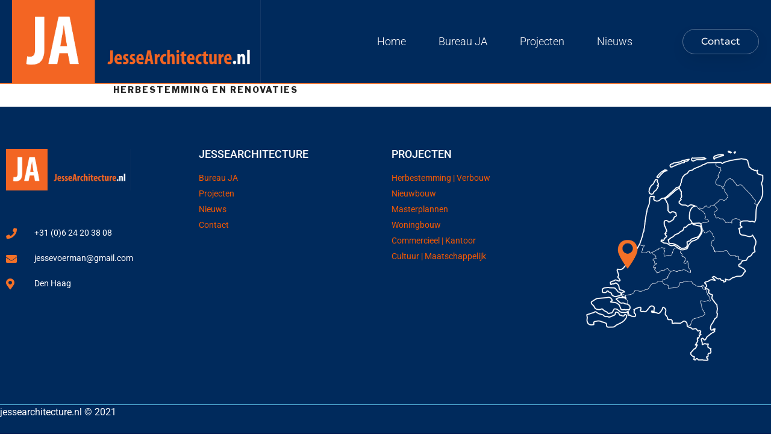

--- FILE ---
content_type: text/css
request_url: https://www.jessearchitecture.nl/wp-content/uploads/elementor/css/post-746.css?ver=1768943844
body_size: -57
content:
.elementor-kit-746{--e-global-color-primary:#002A5C;--e-global-color-secondary:#66D1F6;--e-global-color-text:#7A7A7A;--e-global-color-accent:#F47127;--e-global-color-6a6d1bd4:#6EC1E4;--e-global-color-62ba746d:#54595F;--e-global-color-4b49efe9:#61CE70;--e-global-color-2127f887:#23A455;--e-global-color-1c403d24:#000;--e-global-color-288014da:#FFF;--e-global-typography-primary-font-family:"Roboto";--e-global-typography-primary-font-weight:600;--e-global-typography-secondary-font-family:"Roboto Slab";--e-global-typography-secondary-font-weight:400;--e-global-typography-text-font-family:"Roboto";--e-global-typography-text-font-weight:400;--e-global-typography-accent-font-family:"Roboto";--e-global-typography-accent-font-weight:500;}.elementor-kit-746 e-page-transition{background-color:#FFBC7D;}.elementor-section.elementor-section-boxed > .elementor-container{max-width:1500px;}.e-con{--container-max-width:1500px;}{}h1.entry-title{display:var(--page-title-display);}@media(max-width:1024px){.elementor-section.elementor-section-boxed > .elementor-container{max-width:1024px;}.e-con{--container-max-width:1024px;}}@media(max-width:767px){.elementor-section.elementor-section-boxed > .elementor-container{max-width:767px;}.e-con{--container-max-width:767px;}}

--- FILE ---
content_type: text/css
request_url: https://www.jessearchitecture.nl/wp-content/uploads/elementor/css/post-23.css?ver=1768943844
body_size: 544
content:
.elementor-23 .elementor-element.elementor-element-3ebc52ee > .elementor-container > .elementor-column > .elementor-widget-wrap{align-content:center;align-items:center;}.elementor-23 .elementor-element.elementor-element-3ebc52ee:not(.elementor-motion-effects-element-type-background), .elementor-23 .elementor-element.elementor-element-3ebc52ee > .elementor-motion-effects-container > .elementor-motion-effects-layer{background-color:#002a5c;}.elementor-23 .elementor-element.elementor-element-3ebc52ee{border-style:solid;border-width:0px 0px 1px 0px;border-color:#f47127;transition:background 0.3s, border 0.3s, border-radius 0.3s, box-shadow 0.3s;padding:0px 020px 0px 20px;}.elementor-23 .elementor-element.elementor-element-3ebc52ee > .elementor-background-overlay{transition:background 0.3s, border-radius 0.3s, opacity 0.3s;}.elementor-widget-theme-site-logo .widget-image-caption{color:var( --e-global-color-text );font-family:var( --e-global-typography-text-font-family ), Sans-serif;font-weight:var( --e-global-typography-text-font-weight );}.elementor-23 .elementor-element.elementor-element-b7ecabe{text-align:start;}.elementor-widget-nav-menu .elementor-nav-menu .elementor-item{font-family:var( --e-global-typography-primary-font-family ), Sans-serif;font-weight:var( --e-global-typography-primary-font-weight );}.elementor-widget-nav-menu .elementor-nav-menu--main .elementor-item{color:var( --e-global-color-text );fill:var( --e-global-color-text );}.elementor-widget-nav-menu .elementor-nav-menu--main .elementor-item:hover,
					.elementor-widget-nav-menu .elementor-nav-menu--main .elementor-item.elementor-item-active,
					.elementor-widget-nav-menu .elementor-nav-menu--main .elementor-item.highlighted,
					.elementor-widget-nav-menu .elementor-nav-menu--main .elementor-item:focus{color:var( --e-global-color-accent );fill:var( --e-global-color-accent );}.elementor-widget-nav-menu .elementor-nav-menu--main:not(.e--pointer-framed) .elementor-item:before,
					.elementor-widget-nav-menu .elementor-nav-menu--main:not(.e--pointer-framed) .elementor-item:after{background-color:var( --e-global-color-accent );}.elementor-widget-nav-menu .e--pointer-framed .elementor-item:before,
					.elementor-widget-nav-menu .e--pointer-framed .elementor-item:after{border-color:var( --e-global-color-accent );}.elementor-widget-nav-menu{--e-nav-menu-divider-color:var( --e-global-color-text );}.elementor-widget-nav-menu .elementor-nav-menu--dropdown .elementor-item, .elementor-widget-nav-menu .elementor-nav-menu--dropdown  .elementor-sub-item{font-family:var( --e-global-typography-accent-font-family ), Sans-serif;font-weight:var( --e-global-typography-accent-font-weight );}.elementor-23 .elementor-element.elementor-element-496253fb .elementor-menu-toggle{margin-left:auto;background-color:rgba(255,255,255,0);}.elementor-23 .elementor-element.elementor-element-496253fb .elementor-nav-menu .elementor-item{font-size:18px;font-weight:300;}.elementor-23 .elementor-element.elementor-element-496253fb .elementor-nav-menu--main .elementor-item{color:#ffffff;fill:#ffffff;padding-left:27px;padding-right:27px;}.elementor-23 .elementor-element.elementor-element-496253fb .elementor-nav-menu--main .elementor-item:hover,
					.elementor-23 .elementor-element.elementor-element-496253fb .elementor-nav-menu--main .elementor-item.elementor-item-active,
					.elementor-23 .elementor-element.elementor-element-496253fb .elementor-nav-menu--main .elementor-item.highlighted,
					.elementor-23 .elementor-element.elementor-element-496253fb .elementor-nav-menu--main .elementor-item:focus{color:#66d1f6;fill:#66d1f6;}.elementor-23 .elementor-element.elementor-element-496253fb .elementor-nav-menu--main .elementor-item.elementor-item-active{color:#f47127;}.elementor-23 .elementor-element.elementor-element-496253fb .elementor-nav-menu--dropdown .elementor-item, .elementor-23 .elementor-element.elementor-element-496253fb .elementor-nav-menu--dropdown  .elementor-sub-item{font-family:"Montserrat", Sans-serif;}.elementor-widget-button .elementor-button{background-color:var( --e-global-color-accent );font-family:var( --e-global-typography-accent-font-family ), Sans-serif;font-weight:var( --e-global-typography-accent-font-weight );}.elementor-23 .elementor-element.elementor-element-67e2332 .elementor-button{background-color:rgba(255,255,255,0);font-family:"Montserrat", Sans-serif;fill:#ffffff;color:#ffffff;box-shadow:0px 10px 30px -9px rgba(0,0,0,0.16);border-style:solid;border-width:1px 1px 1px 1px;border-color:rgba(255,255,255,0.34);border-radius:50px 50px 50px 50px;padding:12px 30px 12px 30px;}.elementor-23 .elementor-element.elementor-element-67e2332 .elementor-button:hover, .elementor-23 .elementor-element.elementor-element-67e2332 .elementor-button:focus{color:#66d1f6;border-color:#f47127;}.elementor-23 .elementor-element.elementor-element-67e2332 .elementor-button:hover svg, .elementor-23 .elementor-element.elementor-element-67e2332 .elementor-button:focus svg{fill:#66d1f6;}.elementor-theme-builder-content-area{height:400px;}.elementor-location-header:before, .elementor-location-footer:before{content:"";display:table;clear:both;}@media(max-width:1024px){.elementor-23 .elementor-element.elementor-element-3ebc52ee{padding:20px 20px 20px 20px;}}@media(max-width:767px){.elementor-23 .elementor-element.elementor-element-3ebc52ee{padding:5px 5px 5px 05px;}.elementor-23 .elementor-element.elementor-element-e609dc8{width:30%;}.elementor-23 .elementor-element.elementor-element-48980420{width:20%;}.elementor-23 .elementor-element.elementor-element-496253fb .elementor-nav-menu--main > .elementor-nav-menu > li > .elementor-nav-menu--dropdown, .elementor-23 .elementor-element.elementor-element-496253fb .elementor-nav-menu__container.elementor-nav-menu--dropdown{margin-top:14px !important;}.elementor-23 .elementor-element.elementor-element-35af023f{width:50%;}.elementor-23 .elementor-element.elementor-element-67e2332 .elementor-button{font-size:10px;}}@media(min-width:768px){.elementor-23 .elementor-element.elementor-element-48980420{width:51.907%;}.elementor-23 .elementor-element.elementor-element-35af023f{width:14.757%;}}@media(max-width:1024px) and (min-width:768px){.elementor-23 .elementor-element.elementor-element-48980420{width:35%;}.elementor-23 .elementor-element.elementor-element-35af023f{width:30%;}}

--- FILE ---
content_type: text/css
request_url: https://www.jessearchitecture.nl/wp-content/uploads/elementor/css/post-60.css?ver=1768943844
body_size: 1164
content:
.elementor-60 .elementor-element.elementor-element-18ef2eb4:not(.elementor-motion-effects-element-type-background), .elementor-60 .elementor-element.elementor-element-18ef2eb4 > .elementor-motion-effects-container > .elementor-motion-effects-layer{background-color:#002a5c;}.elementor-60 .elementor-element.elementor-element-18ef2eb4{transition:background 0.3s, border 0.3s, border-radius 0.3s, box-shadow 0.3s;padding:60px 0px 60px 0px;}.elementor-60 .elementor-element.elementor-element-18ef2eb4 > .elementor-background-overlay{transition:background 0.3s, border-radius 0.3s, opacity 0.3s;}.elementor-bc-flex-widget .elementor-60 .elementor-element.elementor-element-2e5b051a.elementor-column .elementor-widget-wrap{align-items:flex-start;}.elementor-60 .elementor-element.elementor-element-2e5b051a.elementor-column.elementor-element[data-element_type="column"] > .elementor-widget-wrap.elementor-element-populated{align-content:flex-start;align-items:flex-start;}.elementor-widget-theme-site-logo .widget-image-caption{color:var( --e-global-color-text );font-family:var( --e-global-typography-text-font-family ), Sans-serif;font-weight:var( --e-global-typography-text-font-weight );}.elementor-60 .elementor-element.elementor-element-1ade7df0{text-align:start;}.elementor-60 .elementor-element.elementor-element-1ade7df0 img{width:207px;}.elementor-widget-global .elementor-icon-list-item:not(:last-child):after{border-color:var( --e-global-color-text );}.elementor-widget-global .elementor-icon-list-icon i{color:var( --e-global-color-primary );}.elementor-widget-global .elementor-icon-list-icon svg{fill:var( --e-global-color-primary );}.elementor-widget-global .elementor-icon-list-item > .elementor-icon-list-text, .elementor-widget-global .elementor-icon-list-item > a{font-family:var( --e-global-typography-text-font-family ), Sans-serif;font-weight:var( --e-global-typography-text-font-weight );}.elementor-widget-global .elementor-icon-list-text{color:var( --e-global-color-secondary );}.elementor-60 .elementor-element.elementor-global-122 > .elementor-widget-container{margin:40px 0px 0px 0px;}.elementor-60 .elementor-element.elementor-global-122 .elementor-icon-list-items:not(.elementor-inline-items) .elementor-icon-list-item:not(:last-child){padding-block-end:calc(21px/2);}.elementor-60 .elementor-element.elementor-global-122 .elementor-icon-list-items:not(.elementor-inline-items) .elementor-icon-list-item:not(:first-child){margin-block-start:calc(21px/2);}.elementor-60 .elementor-element.elementor-global-122 .elementor-icon-list-items.elementor-inline-items .elementor-icon-list-item{margin-inline:calc(21px/2);}.elementor-60 .elementor-element.elementor-global-122 .elementor-icon-list-items.elementor-inline-items{margin-inline:calc(-21px/2);}.elementor-60 .elementor-element.elementor-global-122 .elementor-icon-list-items.elementor-inline-items .elementor-icon-list-item:after{inset-inline-end:calc(-21px/2);}.elementor-60 .elementor-element.elementor-global-122 .elementor-icon-list-icon i{color:#f47127;transition:color 0.3s;}.elementor-60 .elementor-element.elementor-global-122 .elementor-icon-list-icon svg{fill:#f47127;transition:fill 0.3s;}.elementor-60 .elementor-element.elementor-global-122{--e-icon-list-icon-size:18px;--icon-vertical-offset:0px;}.elementor-60 .elementor-element.elementor-global-122 .elementor-icon-list-icon{padding-inline-end:19px;}.elementor-60 .elementor-element.elementor-global-122 .elementor-icon-list-item > .elementor-icon-list-text, .elementor-60 .elementor-element.elementor-global-122 .elementor-icon-list-item > a{font-size:14px;font-weight:400;}.elementor-60 .elementor-element.elementor-global-122 .elementor-icon-list-text{color:#ffffff;transition:color 0.3s;}.elementor-bc-flex-widget .elementor-60 .elementor-element.elementor-element-17622eb7.elementor-column .elementor-widget-wrap{align-items:flex-start;}.elementor-60 .elementor-element.elementor-element-17622eb7.elementor-column.elementor-element[data-element_type="column"] > .elementor-widget-wrap.elementor-element-populated{align-content:flex-start;align-items:flex-start;}.elementor-widget-heading .elementor-heading-title{font-family:var( --e-global-typography-primary-font-family ), Sans-serif;font-weight:var( --e-global-typography-primary-font-weight );color:var( --e-global-color-primary );}.elementor-60 .elementor-element.elementor-element-61fd2c66 .elementor-heading-title{font-size:18px;font-weight:500;text-transform:uppercase;color:#ffffff;}.elementor-widget-icon-list .elementor-icon-list-item:not(:last-child):after{border-color:var( --e-global-color-text );}.elementor-widget-icon-list .elementor-icon-list-icon i{color:var( --e-global-color-primary );}.elementor-widget-icon-list .elementor-icon-list-icon svg{fill:var( --e-global-color-primary );}.elementor-widget-icon-list .elementor-icon-list-item > .elementor-icon-list-text, .elementor-widget-icon-list .elementor-icon-list-item > a{font-family:var( --e-global-typography-text-font-family ), Sans-serif;font-weight:var( --e-global-typography-text-font-weight );}.elementor-widget-icon-list .elementor-icon-list-text{color:var( --e-global-color-secondary );}.elementor-60 .elementor-element.elementor-element-405dbc62 .elementor-icon-list-items:not(.elementor-inline-items) .elementor-icon-list-item:not(:last-child){padding-block-end:calc(5px/2);}.elementor-60 .elementor-element.elementor-element-405dbc62 .elementor-icon-list-items:not(.elementor-inline-items) .elementor-icon-list-item:not(:first-child){margin-block-start:calc(5px/2);}.elementor-60 .elementor-element.elementor-element-405dbc62 .elementor-icon-list-items.elementor-inline-items .elementor-icon-list-item{margin-inline:calc(5px/2);}.elementor-60 .elementor-element.elementor-element-405dbc62 .elementor-icon-list-items.elementor-inline-items{margin-inline:calc(-5px/2);}.elementor-60 .elementor-element.elementor-element-405dbc62 .elementor-icon-list-items.elementor-inline-items .elementor-icon-list-item:after{inset-inline-end:calc(-5px/2);}.elementor-60 .elementor-element.elementor-element-405dbc62 .elementor-icon-list-icon i{transition:color 0.3s;}.elementor-60 .elementor-element.elementor-element-405dbc62 .elementor-icon-list-icon svg{transition:fill 0.3s;}.elementor-60 .elementor-element.elementor-element-405dbc62{--e-icon-list-icon-size:6px;--icon-vertical-offset:0px;}.elementor-60 .elementor-element.elementor-element-405dbc62 .elementor-icon-list-icon{padding-inline-end:0px;}.elementor-60 .elementor-element.elementor-element-405dbc62 .elementor-icon-list-item > .elementor-icon-list-text, .elementor-60 .elementor-element.elementor-element-405dbc62 .elementor-icon-list-item > a{font-size:14px;font-weight:400;}.elementor-60 .elementor-element.elementor-element-405dbc62 .elementor-icon-list-text{color:#f45900;transition:color 0.3s;}.elementor-bc-flex-widget .elementor-60 .elementor-element.elementor-element-6e547672.elementor-column .elementor-widget-wrap{align-items:flex-start;}.elementor-60 .elementor-element.elementor-element-6e547672.elementor-column.elementor-element[data-element_type="column"] > .elementor-widget-wrap.elementor-element-populated{align-content:flex-start;align-items:flex-start;}.elementor-60 .elementor-element.elementor-element-69d00715 .elementor-heading-title{font-size:18px;font-weight:500;text-transform:uppercase;color:#ffffff;}.elementor-60 .elementor-element.elementor-element-4372d8fc .elementor-icon-list-items:not(.elementor-inline-items) .elementor-icon-list-item:not(:last-child){padding-block-end:calc(5px/2);}.elementor-60 .elementor-element.elementor-element-4372d8fc .elementor-icon-list-items:not(.elementor-inline-items) .elementor-icon-list-item:not(:first-child){margin-block-start:calc(5px/2);}.elementor-60 .elementor-element.elementor-element-4372d8fc .elementor-icon-list-items.elementor-inline-items .elementor-icon-list-item{margin-inline:calc(5px/2);}.elementor-60 .elementor-element.elementor-element-4372d8fc .elementor-icon-list-items.elementor-inline-items{margin-inline:calc(-5px/2);}.elementor-60 .elementor-element.elementor-element-4372d8fc .elementor-icon-list-items.elementor-inline-items .elementor-icon-list-item:after{inset-inline-end:calc(-5px/2);}.elementor-60 .elementor-element.elementor-element-4372d8fc .elementor-icon-list-icon i{transition:color 0.3s;}.elementor-60 .elementor-element.elementor-element-4372d8fc .elementor-icon-list-icon svg{transition:fill 0.3s;}.elementor-60 .elementor-element.elementor-element-4372d8fc{--e-icon-list-icon-size:6px;--icon-vertical-offset:0px;}.elementor-60 .elementor-element.elementor-element-4372d8fc .elementor-icon-list-icon{padding-inline-end:0px;}.elementor-60 .elementor-element.elementor-element-4372d8fc .elementor-icon-list-item > .elementor-icon-list-text, .elementor-60 .elementor-element.elementor-element-4372d8fc .elementor-icon-list-item > a{font-size:14px;font-weight:400;}.elementor-60 .elementor-element.elementor-element-4372d8fc .elementor-icon-list-text{color:#f45900;transition:color 0.3s;}.elementor-bc-flex-widget .elementor-60 .elementor-element.elementor-element-4c18b4fb.elementor-column .elementor-widget-wrap{align-items:flex-start;}.elementor-60 .elementor-element.elementor-element-4c18b4fb.elementor-column.elementor-element[data-element_type="column"] > .elementor-widget-wrap.elementor-element-populated{align-content:flex-start;align-items:flex-start;}.elementor-widget-image .widget-image-caption{color:var( --e-global-color-text );font-family:var( --e-global-typography-text-font-family ), Sans-serif;font-weight:var( --e-global-typography-text-font-weight );}.elementor-60 .elementor-element.elementor-element-d86878d:not(.elementor-motion-effects-element-type-background), .elementor-60 .elementor-element.elementor-element-d86878d > .elementor-motion-effects-container > .elementor-motion-effects-layer{background-color:#002a5c;}.elementor-60 .elementor-element.elementor-element-d86878d{border-style:solid;border-width:1px 0px 0px 0px;border-color:#66d1f6;transition:background 0.3s, border 0.3s, border-radius 0.3s, box-shadow 0.3s;}.elementor-60 .elementor-element.elementor-element-d86878d, .elementor-60 .elementor-element.elementor-element-d86878d > .elementor-background-overlay{border-radius:0px 0px 0px 0px;}.elementor-60 .elementor-element.elementor-element-d86878d > .elementor-background-overlay{transition:background 0.3s, border-radius 0.3s, opacity 0.3s;}.elementor-widget-text-editor{font-family:var( --e-global-typography-text-font-family ), Sans-serif;font-weight:var( --e-global-typography-text-font-weight );color:var( --e-global-color-text );}.elementor-widget-text-editor.elementor-drop-cap-view-stacked .elementor-drop-cap{background-color:var( --e-global-color-primary );}.elementor-widget-text-editor.elementor-drop-cap-view-framed .elementor-drop-cap, .elementor-widget-text-editor.elementor-drop-cap-view-default .elementor-drop-cap{color:var( --e-global-color-primary );border-color:var( --e-global-color-primary );}.elementor-60 .elementor-element.elementor-element-7ab74d2{color:#ffffff;}.elementor-60 .elementor-element.elementor-element-591467cd > .elementor-container > .elementor-column > .elementor-widget-wrap{align-content:center;align-items:center;}.elementor-60 .elementor-element.elementor-element-591467cd:not(.elementor-motion-effects-element-type-background), .elementor-60 .elementor-element.elementor-element-591467cd > .elementor-motion-effects-container > .elementor-motion-effects-layer{background-color:#43464c;}.elementor-60 .elementor-element.elementor-element-591467cd > .elementor-container{min-height:50px;}.elementor-60 .elementor-element.elementor-element-591467cd{transition:background 0.3s, border 0.3s, border-radius 0.3s, box-shadow 0.3s;}.elementor-60 .elementor-element.elementor-element-591467cd > .elementor-background-overlay{transition:background 0.3s, border-radius 0.3s, opacity 0.3s;}.elementor-60 .elementor-element.elementor-element-47fade51 .elementor-heading-title{font-size:13px;font-weight:300;color:rgba(255,255,255,0.32);}.elementor-60 .elementor-element.elementor-element-748d875a{--grid-template-columns:repeat(0, auto);--icon-size:15px;--grid-column-gap:24px;--grid-row-gap:0px;}.elementor-60 .elementor-element.elementor-element-748d875a .elementor-widget-container{text-align:right;}.elementor-60 .elementor-element.elementor-element-748d875a .elementor-social-icon{background-color:rgba(0,0,0,0);--icon-padding:0em;}.elementor-60 .elementor-element.elementor-element-748d875a .elementor-social-icon i{color:rgba(255,255,255,0.45);}.elementor-60 .elementor-element.elementor-element-748d875a .elementor-social-icon svg{fill:rgba(255,255,255,0.45);}.elementor-60 .elementor-element.elementor-element-748d875a .elementor-social-icon:hover i{color:#f49ac3;}.elementor-60 .elementor-element.elementor-element-748d875a .elementor-social-icon:hover svg{fill:#f49ac3;}.elementor-theme-builder-content-area{height:400px;}.elementor-location-header:before, .elementor-location-footer:before{content:"";display:table;clear:both;}@media(max-width:1024px) and (min-width:768px){.elementor-60 .elementor-element.elementor-element-2e5b051a{width:100%;}.elementor-60 .elementor-element.elementor-element-17622eb7{width:33%;}.elementor-60 .elementor-element.elementor-element-6e547672{width:33%;}.elementor-60 .elementor-element.elementor-element-4c18b4fb{width:100%;}}@media(max-width:1024px){.elementor-60 .elementor-element.elementor-element-18ef2eb4{padding:50px 20px 50px 20px;}.elementor-60 .elementor-element.elementor-element-2e5b051a > .elementor-element-populated{margin:0px 0px 40px 0px;--e-column-margin-right:0px;--e-column-margin-left:0px;}.elementor-60 .elementor-element.elementor-global-122 .elementor-icon-list-items:not(.elementor-inline-items) .elementor-icon-list-item:not(:last-child){padding-block-end:calc(12px/2);}.elementor-60 .elementor-element.elementor-global-122 .elementor-icon-list-items:not(.elementor-inline-items) .elementor-icon-list-item:not(:first-child){margin-block-start:calc(12px/2);}.elementor-60 .elementor-element.elementor-global-122 .elementor-icon-list-items.elementor-inline-items .elementor-icon-list-item{margin-inline:calc(12px/2);}.elementor-60 .elementor-element.elementor-global-122 .elementor-icon-list-items.elementor-inline-items{margin-inline:calc(-12px/2);}.elementor-60 .elementor-element.elementor-global-122 .elementor-icon-list-items.elementor-inline-items .elementor-icon-list-item:after{inset-inline-end:calc(-12px/2);}.elementor-60 .elementor-element.elementor-global-122 .elementor-icon-list-item > .elementor-icon-list-text, .elementor-60 .elementor-element.elementor-global-122 .elementor-icon-list-item > a{font-size:13px;}.elementor-60 .elementor-element.elementor-element-17622eb7 > .elementor-element-populated{margin:0px 0px 0px 0px;--e-column-margin-right:0px;--e-column-margin-left:0px;}.elementor-60 .elementor-element.elementor-element-405dbc62 .elementor-icon-list-item > .elementor-icon-list-text, .elementor-60 .elementor-element.elementor-element-405dbc62 .elementor-icon-list-item > a{font-size:13px;}.elementor-60 .elementor-element.elementor-element-4372d8fc .elementor-icon-list-item > .elementor-icon-list-text, .elementor-60 .elementor-element.elementor-element-4372d8fc .elementor-icon-list-item > a{font-size:13px;}.elementor-60 .elementor-element.elementor-element-4c18b4fb > .elementor-element-populated{margin:40px 0px 0px 0px;--e-column-margin-right:0px;--e-column-margin-left:0px;}.elementor-60 .elementor-element.elementor-element-591467cd{padding:0px 20px 0px 20px;}}@media(max-width:767px){.elementor-60 .elementor-element.elementor-element-18ef2eb4{padding:40px 15px 40px 15px;}.elementor-60 .elementor-element.elementor-element-2e5b051a{width:100%;}.elementor-60 .elementor-element.elementor-element-2e5b051a > .elementor-element-populated{margin:0px 0px 040px 0px;--e-column-margin-right:0px;--e-column-margin-left:0px;}.elementor-60 .elementor-element.elementor-element-1ade7df0 img{width:80px;}.elementor-60 .elementor-element.elementor-element-17622eb7{width:33%;}.elementor-60 .elementor-element.elementor-element-6e547672{width:33%;}.elementor-60 .elementor-element.elementor-element-4c18b4fb > .elementor-element-populated{margin:40px 0px 0px 0px;--e-column-margin-right:0px;--e-column-margin-left:0px;}.elementor-60 .elementor-element.elementor-element-47fade51{text-align:center;}.elementor-60 .elementor-element.elementor-element-748d875a .elementor-widget-container{text-align:center;}}